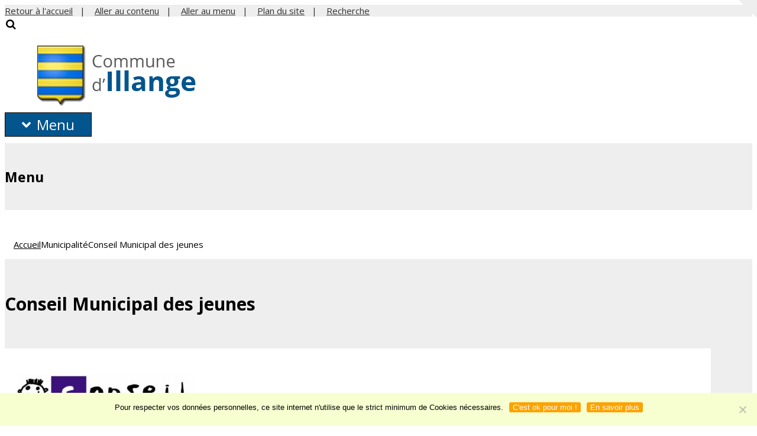

--- FILE ---
content_type: text/html; charset=UTF-8
request_url: https://mairie-illange.fr/municipalite/conseil-municipal-des-jeunes/
body_size: 10880
content:
<!DOCTYPE html>

<html lang="fr-FR">

<head>

    <title>Conseil Municipal des jeunes | Mairie d&#039;Illange &#8211; Moselle</title>

    <meta name="description" content="Bienvenue sur le site officiel de la Mairie" />

    <meta charset="UTF-8">

    <meta name="viewport" content="width=device-width, initial-scale=1">

    <link rel="profile" href="http://gmpg.org/xfn/11">



    <!-- Meta sociaux -->

    
    <meta property="og:url" content="https://illange.fr/municipalite/conseil-municipal-des-jeunes/"/>

    
        <meta property="og:site_name" content="Mairie d&#039;Illange &#8211; Moselle" />

        <meta property="og:description" content="Bienvenue sur le site officiel de la Mairie" />

        <meta property="og:type" content="website" />

        <meta property="og:image" content="" />



        <meta name="twitter:card" content="summary_large_image">

        <meta name="twitter:title" content="Conseil Municipal des jeunes">

        <meta name="twitter:description" content="Le Conseil Municipal des jeunes est une assemblée qui a pour objectifs de: . développer l&rsquo;apprentissage de le citoyenneté et les responsabilités civiques, . découvrir et comprendre le fonctionnement de la commune, . proposer et réaliser des projets, . être force de propositions, et représenter la jeunesse illangeoise. Un Maire est élu au sein du [&hellip;]">

        <meta name="twitter:url" content="https://illange.fr/municipalite/conseil-municipal-des-jeunes/">

        <meta name="twitter:image:src" content="">

    


    <meta name='robots' content='max-image-preview:large' />
<link rel='dns-prefetch' href='//illange.fr' />
<style id='wp-img-auto-sizes-contain-inline-css' type='text/css'>
img:is([sizes=auto i],[sizes^="auto," i]){contain-intrinsic-size:3000px 1500px}
/*# sourceURL=wp-img-auto-sizes-contain-inline-css */
</style>
<style id='wp-block-library-inline-css' type='text/css'>
:root{--wp-block-synced-color:#7a00df;--wp-block-synced-color--rgb:122,0,223;--wp-bound-block-color:var(--wp-block-synced-color);--wp-editor-canvas-background:#ddd;--wp-admin-theme-color:#007cba;--wp-admin-theme-color--rgb:0,124,186;--wp-admin-theme-color-darker-10:#006ba1;--wp-admin-theme-color-darker-10--rgb:0,107,160.5;--wp-admin-theme-color-darker-20:#005a87;--wp-admin-theme-color-darker-20--rgb:0,90,135;--wp-admin-border-width-focus:2px}@media (min-resolution:192dpi){:root{--wp-admin-border-width-focus:1.5px}}.wp-element-button{cursor:pointer}:root .has-very-light-gray-background-color{background-color:#eee}:root .has-very-dark-gray-background-color{background-color:#313131}:root .has-very-light-gray-color{color:#eee}:root .has-very-dark-gray-color{color:#313131}:root .has-vivid-green-cyan-to-vivid-cyan-blue-gradient-background{background:linear-gradient(135deg,#00d084,#0693e3)}:root .has-purple-crush-gradient-background{background:linear-gradient(135deg,#34e2e4,#4721fb 50%,#ab1dfe)}:root .has-hazy-dawn-gradient-background{background:linear-gradient(135deg,#faaca8,#dad0ec)}:root .has-subdued-olive-gradient-background{background:linear-gradient(135deg,#fafae1,#67a671)}:root .has-atomic-cream-gradient-background{background:linear-gradient(135deg,#fdd79a,#004a59)}:root .has-nightshade-gradient-background{background:linear-gradient(135deg,#330968,#31cdcf)}:root .has-midnight-gradient-background{background:linear-gradient(135deg,#020381,#2874fc)}:root{--wp--preset--font-size--normal:16px;--wp--preset--font-size--huge:42px}.has-regular-font-size{font-size:1em}.has-larger-font-size{font-size:2.625em}.has-normal-font-size{font-size:var(--wp--preset--font-size--normal)}.has-huge-font-size{font-size:var(--wp--preset--font-size--huge)}.has-text-align-center{text-align:center}.has-text-align-left{text-align:left}.has-text-align-right{text-align:right}.has-fit-text{white-space:nowrap!important}#end-resizable-editor-section{display:none}.aligncenter{clear:both}.items-justified-left{justify-content:flex-start}.items-justified-center{justify-content:center}.items-justified-right{justify-content:flex-end}.items-justified-space-between{justify-content:space-between}.screen-reader-text{border:0;clip-path:inset(50%);height:1px;margin:-1px;overflow:hidden;padding:0;position:absolute;width:1px;word-wrap:normal!important}.screen-reader-text:focus{background-color:#ddd;clip-path:none;color:#444;display:block;font-size:1em;height:auto;left:5px;line-height:normal;padding:15px 23px 14px;text-decoration:none;top:5px;width:auto;z-index:100000}html :where(.has-border-color){border-style:solid}html :where([style*=border-top-color]){border-top-style:solid}html :where([style*=border-right-color]){border-right-style:solid}html :where([style*=border-bottom-color]){border-bottom-style:solid}html :where([style*=border-left-color]){border-left-style:solid}html :where([style*=border-width]){border-style:solid}html :where([style*=border-top-width]){border-top-style:solid}html :where([style*=border-right-width]){border-right-style:solid}html :where([style*=border-bottom-width]){border-bottom-style:solid}html :where([style*=border-left-width]){border-left-style:solid}html :where(img[class*=wp-image-]){height:auto;max-width:100%}:where(figure){margin:0 0 1em}html :where(.is-position-sticky){--wp-admin--admin-bar--position-offset:var(--wp-admin--admin-bar--height,0px)}@media screen and (max-width:600px){html :where(.is-position-sticky){--wp-admin--admin-bar--position-offset:0px}}

/*# sourceURL=wp-block-library-inline-css */
</style><style id='global-styles-inline-css' type='text/css'>
:root{--wp--preset--aspect-ratio--square: 1;--wp--preset--aspect-ratio--4-3: 4/3;--wp--preset--aspect-ratio--3-4: 3/4;--wp--preset--aspect-ratio--3-2: 3/2;--wp--preset--aspect-ratio--2-3: 2/3;--wp--preset--aspect-ratio--16-9: 16/9;--wp--preset--aspect-ratio--9-16: 9/16;--wp--preset--color--black: #000000;--wp--preset--color--cyan-bluish-gray: #abb8c3;--wp--preset--color--white: #ffffff;--wp--preset--color--pale-pink: #f78da7;--wp--preset--color--vivid-red: #cf2e2e;--wp--preset--color--luminous-vivid-orange: #ff6900;--wp--preset--color--luminous-vivid-amber: #fcb900;--wp--preset--color--light-green-cyan: #7bdcb5;--wp--preset--color--vivid-green-cyan: #00d084;--wp--preset--color--pale-cyan-blue: #8ed1fc;--wp--preset--color--vivid-cyan-blue: #0693e3;--wp--preset--color--vivid-purple: #9b51e0;--wp--preset--gradient--vivid-cyan-blue-to-vivid-purple: linear-gradient(135deg,rgb(6,147,227) 0%,rgb(155,81,224) 100%);--wp--preset--gradient--light-green-cyan-to-vivid-green-cyan: linear-gradient(135deg,rgb(122,220,180) 0%,rgb(0,208,130) 100%);--wp--preset--gradient--luminous-vivid-amber-to-luminous-vivid-orange: linear-gradient(135deg,rgb(252,185,0) 0%,rgb(255,105,0) 100%);--wp--preset--gradient--luminous-vivid-orange-to-vivid-red: linear-gradient(135deg,rgb(255,105,0) 0%,rgb(207,46,46) 100%);--wp--preset--gradient--very-light-gray-to-cyan-bluish-gray: linear-gradient(135deg,rgb(238,238,238) 0%,rgb(169,184,195) 100%);--wp--preset--gradient--cool-to-warm-spectrum: linear-gradient(135deg,rgb(74,234,220) 0%,rgb(151,120,209) 20%,rgb(207,42,186) 40%,rgb(238,44,130) 60%,rgb(251,105,98) 80%,rgb(254,248,76) 100%);--wp--preset--gradient--blush-light-purple: linear-gradient(135deg,rgb(255,206,236) 0%,rgb(152,150,240) 100%);--wp--preset--gradient--blush-bordeaux: linear-gradient(135deg,rgb(254,205,165) 0%,rgb(254,45,45) 50%,rgb(107,0,62) 100%);--wp--preset--gradient--luminous-dusk: linear-gradient(135deg,rgb(255,203,112) 0%,rgb(199,81,192) 50%,rgb(65,88,208) 100%);--wp--preset--gradient--pale-ocean: linear-gradient(135deg,rgb(255,245,203) 0%,rgb(182,227,212) 50%,rgb(51,167,181) 100%);--wp--preset--gradient--electric-grass: linear-gradient(135deg,rgb(202,248,128) 0%,rgb(113,206,126) 100%);--wp--preset--gradient--midnight: linear-gradient(135deg,rgb(2,3,129) 0%,rgb(40,116,252) 100%);--wp--preset--font-size--small: 13px;--wp--preset--font-size--medium: 20px;--wp--preset--font-size--large: 36px;--wp--preset--font-size--x-large: 42px;--wp--preset--spacing--20: 0.44rem;--wp--preset--spacing--30: 0.67rem;--wp--preset--spacing--40: 1rem;--wp--preset--spacing--50: 1.5rem;--wp--preset--spacing--60: 2.25rem;--wp--preset--spacing--70: 3.38rem;--wp--preset--spacing--80: 5.06rem;--wp--preset--shadow--natural: 6px 6px 9px rgba(0, 0, 0, 0.2);--wp--preset--shadow--deep: 12px 12px 50px rgba(0, 0, 0, 0.4);--wp--preset--shadow--sharp: 6px 6px 0px rgba(0, 0, 0, 0.2);--wp--preset--shadow--outlined: 6px 6px 0px -3px rgb(255, 255, 255), 6px 6px rgb(0, 0, 0);--wp--preset--shadow--crisp: 6px 6px 0px rgb(0, 0, 0);}:where(.is-layout-flex){gap: 0.5em;}:where(.is-layout-grid){gap: 0.5em;}body .is-layout-flex{display: flex;}.is-layout-flex{flex-wrap: wrap;align-items: center;}.is-layout-flex > :is(*, div){margin: 0;}body .is-layout-grid{display: grid;}.is-layout-grid > :is(*, div){margin: 0;}:where(.wp-block-columns.is-layout-flex){gap: 2em;}:where(.wp-block-columns.is-layout-grid){gap: 2em;}:where(.wp-block-post-template.is-layout-flex){gap: 1.25em;}:where(.wp-block-post-template.is-layout-grid){gap: 1.25em;}.has-black-color{color: var(--wp--preset--color--black) !important;}.has-cyan-bluish-gray-color{color: var(--wp--preset--color--cyan-bluish-gray) !important;}.has-white-color{color: var(--wp--preset--color--white) !important;}.has-pale-pink-color{color: var(--wp--preset--color--pale-pink) !important;}.has-vivid-red-color{color: var(--wp--preset--color--vivid-red) !important;}.has-luminous-vivid-orange-color{color: var(--wp--preset--color--luminous-vivid-orange) !important;}.has-luminous-vivid-amber-color{color: var(--wp--preset--color--luminous-vivid-amber) !important;}.has-light-green-cyan-color{color: var(--wp--preset--color--light-green-cyan) !important;}.has-vivid-green-cyan-color{color: var(--wp--preset--color--vivid-green-cyan) !important;}.has-pale-cyan-blue-color{color: var(--wp--preset--color--pale-cyan-blue) !important;}.has-vivid-cyan-blue-color{color: var(--wp--preset--color--vivid-cyan-blue) !important;}.has-vivid-purple-color{color: var(--wp--preset--color--vivid-purple) !important;}.has-black-background-color{background-color: var(--wp--preset--color--black) !important;}.has-cyan-bluish-gray-background-color{background-color: var(--wp--preset--color--cyan-bluish-gray) !important;}.has-white-background-color{background-color: var(--wp--preset--color--white) !important;}.has-pale-pink-background-color{background-color: var(--wp--preset--color--pale-pink) !important;}.has-vivid-red-background-color{background-color: var(--wp--preset--color--vivid-red) !important;}.has-luminous-vivid-orange-background-color{background-color: var(--wp--preset--color--luminous-vivid-orange) !important;}.has-luminous-vivid-amber-background-color{background-color: var(--wp--preset--color--luminous-vivid-amber) !important;}.has-light-green-cyan-background-color{background-color: var(--wp--preset--color--light-green-cyan) !important;}.has-vivid-green-cyan-background-color{background-color: var(--wp--preset--color--vivid-green-cyan) !important;}.has-pale-cyan-blue-background-color{background-color: var(--wp--preset--color--pale-cyan-blue) !important;}.has-vivid-cyan-blue-background-color{background-color: var(--wp--preset--color--vivid-cyan-blue) !important;}.has-vivid-purple-background-color{background-color: var(--wp--preset--color--vivid-purple) !important;}.has-black-border-color{border-color: var(--wp--preset--color--black) !important;}.has-cyan-bluish-gray-border-color{border-color: var(--wp--preset--color--cyan-bluish-gray) !important;}.has-white-border-color{border-color: var(--wp--preset--color--white) !important;}.has-pale-pink-border-color{border-color: var(--wp--preset--color--pale-pink) !important;}.has-vivid-red-border-color{border-color: var(--wp--preset--color--vivid-red) !important;}.has-luminous-vivid-orange-border-color{border-color: var(--wp--preset--color--luminous-vivid-orange) !important;}.has-luminous-vivid-amber-border-color{border-color: var(--wp--preset--color--luminous-vivid-amber) !important;}.has-light-green-cyan-border-color{border-color: var(--wp--preset--color--light-green-cyan) !important;}.has-vivid-green-cyan-border-color{border-color: var(--wp--preset--color--vivid-green-cyan) !important;}.has-pale-cyan-blue-border-color{border-color: var(--wp--preset--color--pale-cyan-blue) !important;}.has-vivid-cyan-blue-border-color{border-color: var(--wp--preset--color--vivid-cyan-blue) !important;}.has-vivid-purple-border-color{border-color: var(--wp--preset--color--vivid-purple) !important;}.has-vivid-cyan-blue-to-vivid-purple-gradient-background{background: var(--wp--preset--gradient--vivid-cyan-blue-to-vivid-purple) !important;}.has-light-green-cyan-to-vivid-green-cyan-gradient-background{background: var(--wp--preset--gradient--light-green-cyan-to-vivid-green-cyan) !important;}.has-luminous-vivid-amber-to-luminous-vivid-orange-gradient-background{background: var(--wp--preset--gradient--luminous-vivid-amber-to-luminous-vivid-orange) !important;}.has-luminous-vivid-orange-to-vivid-red-gradient-background{background: var(--wp--preset--gradient--luminous-vivid-orange-to-vivid-red) !important;}.has-very-light-gray-to-cyan-bluish-gray-gradient-background{background: var(--wp--preset--gradient--very-light-gray-to-cyan-bluish-gray) !important;}.has-cool-to-warm-spectrum-gradient-background{background: var(--wp--preset--gradient--cool-to-warm-spectrum) !important;}.has-blush-light-purple-gradient-background{background: var(--wp--preset--gradient--blush-light-purple) !important;}.has-blush-bordeaux-gradient-background{background: var(--wp--preset--gradient--blush-bordeaux) !important;}.has-luminous-dusk-gradient-background{background: var(--wp--preset--gradient--luminous-dusk) !important;}.has-pale-ocean-gradient-background{background: var(--wp--preset--gradient--pale-ocean) !important;}.has-electric-grass-gradient-background{background: var(--wp--preset--gradient--electric-grass) !important;}.has-midnight-gradient-background{background: var(--wp--preset--gradient--midnight) !important;}.has-small-font-size{font-size: var(--wp--preset--font-size--small) !important;}.has-medium-font-size{font-size: var(--wp--preset--font-size--medium) !important;}.has-large-font-size{font-size: var(--wp--preset--font-size--large) !important;}.has-x-large-font-size{font-size: var(--wp--preset--font-size--x-large) !important;}
/*# sourceURL=global-styles-inline-css */
</style>

<style id='classic-theme-styles-inline-css' type='text/css'>
/*! This file is auto-generated */
.wp-block-button__link{color:#fff;background-color:#32373c;border-radius:9999px;box-shadow:none;text-decoration:none;padding:calc(.667em + 2px) calc(1.333em + 2px);font-size:1.125em}.wp-block-file__button{background:#32373c;color:#fff;text-decoration:none}
/*# sourceURL=/wp-includes/css/classic-themes.min.css */
</style>
<link rel='stylesheet' id='cookie-notice-front-css' href='https://illange.fr/site/wp-content/plugins/cookie-notice/css/front.min.css?ver=2.5.11' type='text/css' media='all' />
<script type="text/javascript" src="https://illange.fr/site/wp-includes/js/jquery/jquery.min.js?ver=3.7.1" id="jquery-core-js"></script>
<script type="text/javascript" src="https://illange.fr/site/wp-includes/js/jquery/jquery-migrate.min.js?ver=3.4.1" id="jquery-migrate-js"></script>
<script type="text/javascript" id="cookie-notice-front-js-before">
/* <![CDATA[ */
var cnArgs = {"ajaxUrl":"https:\/\/illange.fr\/site\/wp-admin\/admin-ajax.php","nonce":"85337842c8","hideEffect":"fade","position":"bottom","onScroll":false,"onScrollOffset":100,"onClick":false,"cookieName":"cookie_notice_accepted","cookieTime":2592000,"cookieTimeRejected":2592000,"globalCookie":false,"redirection":false,"cache":false,"revokeCookies":false,"revokeCookiesOpt":"automatic"};

//# sourceURL=cookie-notice-front-js-before
/* ]]> */
</script>
<script type="text/javascript" src="https://illange.fr/site/wp-content/plugins/cookie-notice/js/front.min.js?ver=2.5.11" id="cookie-notice-front-js"></script>
<script type="text/javascript" id="script-js-extra">
/* <![CDATA[ */
var ajaxurl = "https://illange.fr/site/wp-admin/admin-ajax.php";
//# sourceURL=script-js-extra
/* ]]> */
</script>
<script type="text/javascript" src="https://illange.fr/site/wp-content/plugins/solutionAtelier111/modules/gestionTcp/js/calendrier.js?ver=1" id="script-js"></script>
<link rel="https://api.w.org/" href="https://illange.fr/wp-json/" /><link rel="alternate" title="JSON" type="application/json" href="https://illange.fr/wp-json/wp/v2/pages/80" /><link rel="canonical" href="https://illange.fr/municipalite/conseil-municipal-des-jeunes/" />
<!-- Analytics by WP Statistics - https://wp-statistics.com -->
<link rel="icon" href="https://illange.fr/site/wp-content/uploads/2022/02/favicon_mairie.jpg" sizes="32x32" />
<link rel="icon" href="https://illange.fr/site/wp-content/uploads/2022/02/favicon_mairie.jpg" sizes="192x192" />
<link rel="apple-touch-icon" href="https://illange.fr/site/wp-content/uploads/2022/02/favicon_mairie.jpg" />
<meta name="msapplication-TileImage" content="https://illange.fr/site/wp-content/uploads/2022/02/favicon_mairie.jpg" />



    <!-- Latest compiled and minified CSS -->

    <link rel="stylesheet" href="https://illange.fr/site/wp-content/themes/communet-customizer/css/bootstrap.min.css" crossorigin="anonymous">

    <!-- Latest compiled and minified JavaScript -->

    <script src="https://illange.fr/site/wp-content/themes/communet-customizer/js/bootstrap.min.js" crossorigin="anonymous" async defer></script>



    <!-- Include CSS file for lightbox -->

    <link rel="stylesheet" href="https://illange.fr/site/wp-content/themes/communet-customizer/css/jquery.lightbox.min.css" crossorigin="anonymous">





    
        <!-- Google Font -->

        <link href="https://fonts.googleapis.com/css?family=Open+Sans:400,400i,700,700i|'Open Sans', sans-serif" rel="stylesheet">

        
    <link rel="manifest" href="https://illange.fr/site/wp-content/themes/communet-customizer/img/site.webmanifest">

    <link rel="mask-icon" href="https://illange.fr/site/wp-content/themes/communet-customizer/img/safari-pinned-tab.svg" color="#5bbad5">

    <meta name="msapplication-TileColor" content="#da532c">

    <meta name="theme-color" content="#ffffff">



    <link rel="stylesheet" href="https://illange.fr/site/wp-content/themes/communet-customizer/css/style.css">

            <link rel="stylesheet" href="https://illange.fr/site/wp-content/uploads/css/styleA111.css">
    

    <script src="https://illange.fr/site/wp-content/themes/communet-customizer/js/scripts.js" defer></script>

    






    <!-- Fontawesome for icons -->

    <script defer src="https://use.fontawesome.com/a9bb7b9e12.js"></script>

    <script defer src="https://use.fontawesome.com/releases/v5.14.0/js/all.js"></script>



</head>

<body>

<noscript>

    Il semblerait que Javascript ne soit pas activé sur notre navigateur. Nous vous invitons à l'activer pour profiter de toutes les fonctionnalités du site.

    <br />

    Dans le cas contraire, vous pouvez vous rendre sur la page Plan du site, en <a href="/plan-du-site">cliquant ici</a>, pour pouvoir continuer votre navigation.

</noscript>

<header>

    
        <div class="header--bandeau-haut fond-gris--clair d-none d-md-block">

            <div class="container"><!-- Début du container-->

                <div class="row"><!-- Partie haute du header -->

                    <div class="col-lg-12 col-md-12 center-xs">
                    <div class="police-gris-noir pt-2 pb-2">

                        <a href="https://illange.fr" class="police-gris-noir">Retour&nbsp;à&nbsp;l'accueil</a><span role="presentation" class="separateur">|</span>

                        <a href="#content" class="police-gris-noir">Aller&nbsp;au&nbsp;contenu</a><span role="presentation" class="separateur">|</span>

                        <a id="evitementMenu" href="#menu" class="police-gris-noir">Aller&nbsp;au&nbsp;menu</a><span role="presentation" class="separateur">|</span>

                        <a href="https://illange.fr/plan-du-site/" class="police-gris-noir">Plan&nbsp;du&nbsp;site</a><span role="presentation" class="separateur">|</span>

                        <a id="evitementRecherche" href="#rechercher" class="police-gris-noir">Recherche</a>



                    </div>

                </div>

                
            </div>

        </div>

        </div>

        
    <div class="container"><!-- début du container -->

        <div class="row bandeau-moyen"><!-- Partie médianne du header, logo & menu -->

            <div class="col-lg-8 col-md-6 col-sm-12 header--bandeau-median--logo bandeau-moyen">

                <a href="https://illange.fr">

                    <img src="http://mairie-illange.fr/site/wp-content/uploads/2022/02/logo_header.png" alt="Mairie d&#039;Illange &#8211; Moselle" class="header--bandeau-median--logo-redim">

                </a>

            </div>

            
                <div class="col-md-4 d-none d-md-block header--menu-liste">

                    <a id="menu" class="header--menu-liste--select police-noir" role="button">

                        <i class="fa fa-angle-down fleche-menu" aria-hidden="true"></i>Menu

                    </a>

                </div>

                
        </div>

        
            <ul class="niv1-ul fond-gris--clair btn-menu-port d-block d-md-none">

                <li id="menuBis" class="niv1-li center-xs ">

                    <h4 class="agrandissement-police police-noir">Menu</h4>

                </li>

            </ul>

            <nav id="collapseMenu" class="navigation" style="display: none;">

                <div class="nav-haut">

                    <ul class="niv1-ul fond-gris--clair"><li class="niv1-li fond-bleu--clair center-xs"><h3>Découvrir Illange</h3><ul class="niv2-ul fond-gris--clair"><li class="niv2-li"><a class="niv2-a" href="https://illange.fr/decouvrir-illange/presentation/">Présentation</a></li><li class="niv2-li"><a class="niv2-a" href="https://illange.fr/decouvrir-illange/plan-de-la-ville/">Plan de la ville</a></li><li class="niv2-li"><a class="niv2-a" href="https://illange.fr/decouvrir-illange/illange-en-photos/">Illange en photos</a></li><li class="niv2-li"><a class="niv2-a" href="https://illange.fr/decouvrir-illange/histoire/">Histoire</a></li><li class="niv2-li"><a class="niv2-a" href="https://illange.fr/decouvrir-illange/galeries-photos/">Galeries photos</a></li></ul></li><li class="niv1-li fond-bleu--clair center-xs"><h3>Municipalité</h3><ul class="niv2-ul fond-gris--clair"><li class="niv2-li"><a class="niv2-a" href="https://illange.fr/municipalite/etat-civil/">Etat Civil</a></li><li class="niv2-li"><a class="niv2-a" href="https://illange.fr/municipalite/conseil-municipal/">Conseil municipal</a></li><li class="niv2-li"><a class="niv2-a" href="https://illange.fr/municipalite/commissions-municipales/">Commissions municipales</a></li><li class="niv2-li"><a class="niv2-a" href="https://illange.fr/municipalite/comptes-rendus-des-cm/">Procès Verbaux des CM</a></li><li class="niv2-li"><a class="niv2-a" href="https://illange.fr/municipalite/publications/">Publications</a></li><li class="niv2-li"><a class="niv2-a" href="https://illange.fr/municipalite/services-municipaux/">Services municipaux</a></li><li class="niv2-li"><a class="niv2-a" href="https://illange.fr/municipalite/conseil-municipal-des-jeunes/">Conseil Municipal des jeunes</a></li><li class="niv2-li"><a class="niv2-a" href="https://illange.fr/municipalite/finances/">Finances</a></li><li class="niv2-li"><a class="niv2-a" href="https://illange.fr/municipalite/bulletin-municipal/">Bulletin municipal</a></li><li class="niv2-li"><a class="niv2-a" href="https://illange.fr/municipalite/documents-telechargeables/">Documents téléchargeables</a></li><li class="niv2-li"><a class="niv2-a" href="https://illange.fr/municipalite/contacter-la-mairie/">Contacter la mairie</a></li></ul></li><li class="niv1-li fond-bleu--clair center-xs"><h3>Cadre de vie</h3><ul class="niv2-ul fond-gris--clair"><li class="niv2-li"><a class="niv2-a" href="https://illange.fr/cadre-de-vie/defibrillateurs/">Défibrillateurs</a></li><li class="niv2-li"><a class="niv2-a" href="https://illange.fr/cadre-de-vie/permanence-conseiller-numerique/">Permanence Conseiller Numérique</a></li><li class="niv2-li"><a class="niv2-a" href="https://illange.fr/cadre-de-vie/surete-nucleaire/">Sûreté nucléaire</a></li><li class="niv2-li"><a class="niv2-a" href="https://illange.fr/cadre-de-vie/dicrim/">DICRIM : Document d’Information Communale sur les Risques Majeurs</a></li><li class="niv2-li"><a class="niv2-a" href="https://illange.fr/cadre-de-vie/participation-citoyenne/">Participation citoyenne</a></li><li class="niv2-li"><a class="niv2-a" href="https://illange.fr/cadre-de-vie/video-protection/">Vidéo protection</a></li><li class="niv2-li"><a class="niv2-a" href="https://illange.fr/cadre-de-vie/urbanisme/">Urbanisme</a></li><li class="niv2-li"><a class="niv2-a" href="https://illange.fr/cadre-de-vie/battues-de-chasse/">Battues de chasse</a></li><li class="niv2-li"><a class="niv2-a" href="https://illange.fr/cadre-de-vie/proprete-et-dechets/">Propreté et Déchets</a></li><li class="niv2-li"><a class="niv2-a" href="https://illange.fr/cadre-de-vie/demarchage-a-domicile/">Démarchage à domicile dans la commune</a></li><li class="niv2-li"><a class="niv2-a" href="https://illange.fr/cadre-de-vie/regles-de-bon-voisinage/">Règles de bon voisinage</a></li><li class="niv2-li"><a class="niv2-a" href="https://illange.fr/cadre-de-vie/que-faire-de-mes-dechets-objets-en-fin-de-vie/">Que faire de mes déchets/objets en fin de vie ?</a></li><li class="niv2-li"><a class="niv2-a" href="https://illange.fr/cadre-de-vie/ou-trouver-un-reparateur-une-recyclerie-une-dechetterie/">Où trouver un réparateur, une recyclerie, une déchetterie ?</a></li></ul></li><li class="niv1-li fond-bleu--clair center-xs"><h3>Vie quotidienne</h3><ul class="niv2-ul fond-gris--clair"><li class="niv2-li"><a class="niv2-a" href="https://illange.fr/vie-quotidienne/ecoles/">Ecoles</a></li><li class="niv2-li"><a class="niv2-a" href="https://illange.fr/vie-quotidienne/accueil-periscolaire/">Accueil Périscolaire</a></li><li class="niv2-li"><a class="niv2-a" href="https://illange.fr/vie-quotidienne/animations-jeunesse/">Animations Municipales Jeunesse</a></li><li class="niv2-li"><a class="niv2-a" href="https://illange.fr/vie-quotidienne/complexe-sportif-et-culturel/">Complexe sportif et culturel</a></li><li class="niv2-li"><a class="niv2-a" href="https://illange.fr/vie-quotidienne/animations-et-infos-seniors/">Animations et Infos Seniors</a></li><li class="niv2-li"><a class="niv2-a" href="https://illange.fr/vie-quotidienne/centre-communal-daction-social-c-c-a-s/">Centre Communal d&rsquo;Action Social (C.C.A.S.)</a></li><li class="niv2-li"><a class="niv2-a" href="https://illange.fr/vie-quotidienne/location-de-salles/">Location de salles</a></li><li class="niv2-li"><a class="niv2-a" href="https://illange.fr/vie-quotidienne/service-public-fr/">Démarches administratives</a></li><li class="niv2-li"><a class="niv2-a" href="https://illange.fr/vie-quotidienne/numeros-utiles/">Liens utiles</a></li></ul></li><li class="clearfix"></li><li class="niv1-li fond-bleu--clair center-xs"><h3>Economie</h3><ul class="niv2-ul fond-gris--clair"><li class="niv2-li"><a class="niv2-a" href="https://illange.fr/economie/commerces/">Commerces</a></li><li class="niv2-li"><a class="niv2-a" href="https://illange.fr/economie/entreprises/">Entreprises</a></li><li class="niv2-li"><a class="niv2-a" href="https://illange.fr/economie/marches-publics/">Marchés publics</a></li></ul></li><li class="niv1-li fond-bleu--clair center-xs"><h3>Culture</h3><ul class="niv2-ul fond-gris--clair"><li class="niv2-li"><a class="niv2-a" href="https://illange.fr/culture/associations/">Associations</a></li><li class="niv2-li"><a class="niv2-a" href="https://illange.fr/culture/bibliotheque/">Bibliothèque</a></li><li class="niv2-li"><a class="niv2-a" href="https://illange.fr/culture/la-chapelle-expositions/">Espace d&rsquo;exposition : chapelle St Roch</a></li></ul></li></ul>
                </div>

            </nav>

            
        <!--                    <div class="row d-none d-md-block bandeau-moyen"> partie img du menu

                                    <div class="col float-left">

            
                                    </div>

                                    <div class="degrade-image-header"></div>

                                </div>-->

        
    </div>

    <div class="clearfix"></div>

    <!--fin du container-->



</header>



    <div class="container bandeau-moyen">
        <nav aria-label="breadcrumb"><ol class="breadcrumb"><li class="breadcrumb-item"><a title="Accueil" rel="nofollow" href="https://illange.fr">Accueil</a></li><li class="breadcrumb-item">Municipalité</li><li class="breadcrumb-item">Conseil Municipal des jeunes</li></ol></nav>
    </div>
    <div class="fond-gris--clair bandeau-large-bas">
        <div class="container" id="content">
            <div class="row">
                

                    <div class="col-md-8 col-sm-12 retrait-gauche bandeau-large">
                        <h1>Conseil Municipal des jeunes</h1>
                        <div class="bandeau-large">
                            <div class="col-sm-12 col-lg-12 texte-page fond-blanc">
                                <span class="single--triangle-blanc"></span>
                                <div class="clearfix"></div>
                                <p><img loading="lazy" decoding="async" width="300" height="170" class="aligncenter size-medium wp-image-6504" src="https://illange.communet01.ovh/site/wp-content/uploads/2022/03/Logo-CMJ-300x170.jpg" alt="" srcset="https://illange.fr/site/wp-content/uploads/2022/03/Logo-CMJ-300x170.jpg 300w, https://illange.fr/site/wp-content/uploads/2022/03/Logo-CMJ-315x178.jpg 315w, https://illange.fr/site/wp-content/uploads/2022/03/Logo-CMJ-635x359.jpg 635w, https://illange.fr/site/wp-content/uploads/2022/03/Logo-CMJ-768x434.jpg 768w, https://illange.fr/site/wp-content/uploads/2022/03/Logo-CMJ-419x237.jpg 419w, https://illange.fr/site/wp-content/uploads/2022/03/Logo-CMJ.jpg 845w" sizes="auto, (max-width: 300px) 100vw, 300px" /></p>
<p class="font_8">Le Conseil Municipal des jeunes est une assemblée qui a pour objectifs de:</p>
<p>. développer l&rsquo;apprentissage de le citoyenneté et les responsabilités civiques,</p>
<p>. découvrir et comprendre le fonctionnement de la commune,</p>
<p>. proposer et réaliser des projets,</p>
<p>. être force de propositions, et représenter la jeunesse illangeoise.</p>
<p class="font_8">Un Maire est élu au sein du Conseil pour toute la durée du mandat.</p>
<p class="font_7"><span class="wixGuard">​Les jeunes sont</span> accompagnés dans la réalisation des projets par Céline CAVALLARO -MEYER, agent d&rsquo;animation, et sont soutenus par deux élus: Martine GERGAUD, adjointe au scolaire, et Valérie HASELMEIER, conseillère déléguée au CMJ.</p>
<hr />
<p><strong>Election du Conseil Municipal des Jeunes 2025/2027 samedi 4 octobre 2025 en Mairie</strong></p>
<p>Au cours de cette réunion ont été élus Lola DANIEL au poste de Maire et Myckaeil KHOUZAMI premier adjoint.</p>
<p>Ils seront assistés de Léna ATZENI, Lyne KHOUZAMI, Naomie ROUX, Nolan ROUX, William SCHOTT, Timothy SCHWEITZER et Elliot WALLERICH.</p>
<p>L&rsquo;ensemble de l&rsquo;équipe municipale tient à les féliciter et à les encourager vivement dans cet engagement!</p>
<p>____________________________________________________________________________________________________________________________________</p>
<p><strong>Election du Conseil Municipal des Jeunes 2023/2025 le mercredi 11 octobre 2023 en Mairie.</strong></p>
<p style="text-align: left;">Maëlle LAUMESFELD  a été élue Maire, Alice LAUDE première adjointe .</p>
<p style="text-align: left;">Quinze conseillers municipaux juniors se sont également engagés:</p>
<div>DERATTE Elina</div>
<div>FUMIA Eva</div>
<div>JUNG Lisa</div>
<div>KUTHE Ytan</div>
<div>LAUDE Louise</div>
<div>LAUMESFELD Ambre</div>
<div>PELLETIER Lilou</div>
<div>PEREIRA Ezechiel</div>
<div>RIGHELE Juliette</div>
<div>SCHOTT William</div>
<div>SEGUIN Giullia</div>
<div>SEGUIN Lina</div>
<div>SKOMSKI Milow</div>
<div>VILLAUME Théo</div>
<div>WALLERICH Elliot</div>
<div></div>
<div>L&rsquo;ensemble de l&rsquo;équipe municipale tient à les féliciter et à les encourager vivement dans cet engagement!</div>
<div></div>
<div>______________________________________________________________________________________________________________________</div>
<p><strong>Election du Conseil Municipal des Jeunes 2021/2023 le mercredi 20 octobre 2021 en Mairie.</strong></p>
<p style="text-align: left;">Nina RIGHELE a été élue Maire, à la majorité des suffrages. Elle sera secondée durant son mandat par seize conseillers municipaux juniors :</p>
<p style="text-align: left;">Lyana FEIPEL, Romain FROMOND, Mathis GABRIEL, Sevan GABRIEL, Raphaël GRUNNAGEL, Lisa JUNG, Ytan KUTHE, Maëlle LAUMESFELD, Alice LAUDE, Lilou PELTIER, Timéo PELTIER, Ezechiel PEREIRA, Juliette RIGHELE, William SCHOTT, Milow SKOMSKI, Arthur WALLERICH.</p>
<p style="text-align: left;">Nous les FÉLICITONS et les encourageons vivement dans cet engagement !</p>
<p style="text-align: left;"><img loading="lazy" decoding="async" class="alignnone wp-image-5925" src="https://www.mairie-illange.fr/wp-content/uploads/élection-nouveau-CMJ-2021.jpg" alt="élection nouveau CMJ 2021" width="317" height="238" /></p>
<hr />
<p><strong>CMJ 2019-2021 :</strong></p>
<p style="text-align: left;">Le 26 mars 2019, rendez vous avait été donné en mairie, aux jeunes de 9 à 14 ans.</p>
<p style="text-align: left;">Douze jeunes qui se sont engagés dans cet apprentissage de la vie citoyenne :</p>
<p style="text-align: left;">BESSEYRE Zoé, DORY EDIAR Cléo et Noah, FEIPEL Tycia et Lyana, FROMOND Zoé, HASELMEIER Ludovic, NEYERS Flora, VINCI Alexia, RIGHELE Nina, PELTIER Timéo, COURTY Manon.</p>
<p style="text-align: left;">Première séance plénière pour le nouveau CMJ le mercredi 27 mars 2019.</p>
<p style="text-align: left;">A l’ordre du jour, l’élection du maire et du premier adjoint et exposé des premières idées d’actions. Après que chacun ait pu exposer ses arguments, et à l’issue d’un scrutin serré,</p>
<p style="text-align: left;">C’est Ludovic HASELMEIER qui a été élu maire et Flora NEYERS sera la première adjointe. ( mandat 2019 -2021)</p>
<p><img loading="lazy" decoding="async" width="315" height="266" class="alignnone size-medium wp-image-6557" src="https://mairie-illange.fr/site/wp-content/uploads/2022/03/cmj2019-315x266.jpg" alt="" srcset="https://illange.fr/site/wp-content/uploads/2022/03/cmj2019-315x266.jpg 315w, https://illange.fr/site/wp-content/uploads/2022/03/cmj2019-635x537.jpg 635w, https://illange.fr/site/wp-content/uploads/2022/03/cmj2019-768x649.jpg 768w, https://illange.fr/site/wp-content/uploads/2022/03/cmj2019-419x354.jpg 419w, https://illange.fr/site/wp-content/uploads/2022/03/cmj2019.jpg 1242w" sizes="auto, (max-width: 315px) 100vw, 315px" /></p>

                                <div class="clearfix"></div>
                                
                            </div>
                            
                        </div>
                        
                    </div>
                    <div class="col-md-4 col-sm-12 bandeau-large-bas">
                        
  <div class="row bandeau-large"><!-- Partie basse du header -->
    
      <div class="col-12 mt-4">
        <h3 class="reduction-police display-3">Accès direct</h3>
        <div class="col-12 header--direct vertical-align-parent">
          <span class="single--triangle-blanc"></span>
          <div class="col-4 none-padding">
            <a href="https://illange.fr/conseil-municipal" class="">
              <img src="https://illange.fr/site/wp-content/themes/communet-customizer/img/conseil-municipal.png" class="barre-acces-rapide--img">
            </a>
          </div>
          <div class="col-8 none-padding vertical-align-child">
            <a href="https://illange.fr/conseil-municipal" class="lien-acces">
              <h4 class="">Le conseil municipal</h4>
            </a>
          </div>
        </div>
      </div>
      
        <div class="col-12 mt-4">
          <h3 class="reduction-police"><br/></h3>
          <div class="col-12 header--direct vertical-align-parent">
            <span class="single--triangle-blanc"></span>
            <div class="col-4 none-padding">
              <a href="https://illange.fr/service-public-fr">
                <img src="https://illange.fr/site/wp-content/themes/communet-customizer/img/demarches-administratives.png"
                class="barre-acces-rapide--img">
              </a>
            </div>
            <div class="col-8 none-padding vertical-align-child">
              <a href="https://illange.fr/service-public-fr" class="lien-acces">
                <h4>Démarches administratives</h4>
              </a>
            </div>
          </div>
        </div>
        
      <div class="col-12 mt-4">
        <h3 class="reduction-police"><br/></h3>
        <div class="col-12 header--direct vertical-align-parent">
          <span class="single--triangle-blanc"></span>
          <div class="col-4 none-padding">
            <a href="https://illange.fr/toutes-les-actualites/">
              <img src="https://illange.fr/site/wp-content/themes/communet-customizer/img/actualites.png" class="barre-acces-rapide--img">
            </a>
          </div>
          <div class="col-8 none-padding vertical-align-child">
            <a href="https://illange.fr/toutes-les-actualites/" class="lien-acces">
              <h4 class="header--p-direct">Toutes les actualités</h4>
            </a>
          </div>
        </div>
      </div>
      
      <div class="col-12 mt-4">
        <h3 class="reduction-police"><br/></h3>
        <div class="col-12 header--direct vertical-align-parent">
          <span class="single--triangle-blanc"></span>
          <div class="col-4 none-padding">
            <a href="https://illange.fr/tout-agenda/">
              <img src="https://illange.fr/site/wp-content/themes/communet-customizer/img/agendas.png" class="barre-acces-rapide--img">
            </a>
          </div>
          <div class="col-8 none-padding vertical-align-child">
            <a href="https://illange.fr/tout-agenda/" class="lien-acces">
              <h4 class="header--p-direct">L'agenda complet</h4>
            </a>
          </div>
        </div>
      </div>
      

    
    <div class="col-12 mt-4">
      <h3 class="reduction-police display-3">Rechercher</h3>
      <div class="col-12 header--rapides">
        <span class="single--triangle-blanc"></span>
        <div class="form-group form-search ">
          <form method="get" action="https://illange.fr">
            <input class="rechercher police-noir" id="rechercher" name="s" type="text">
            <button class="bouton-search police-noir" type="submit">OK</button>
          </form>
        </div>
      </div>
    </div>
  </div>


                    </div>
                
            </div>
        </div>
    </div>
    <div class="bandeau-large-bas"></div>
<footer>
    <div class=" bandeau-large">
    </div>
    <div class="header--bandeau-haut fond-gris--clair">
        <div class="container pb-3">
            <div class="">
                <div class="row bandeau-large">
                    <div class="col-lg-4 centre">
                        <p class="infoMairie">Adresse de la mairie</p>
                        <p>
                            <p>Mairie d’Illange<br />
2 rue de la Moselle<br />
57970 Illange<br />
Tél. 03.82.56.24.57</p>

                        </p>
                        <p class="infoMairie pt-2 mb-0">Nos partenaires</p><a class="link--communet" href="http://www.agglo-thionville.fr/">Communautés d’Agglomération Thionville-Portes de France</a><br /><a class="link--communet" href="https://app.panneaupocket.com/ville/375038431-illange-57970">Panneau Pocket</a><br />
                    </div>
                    <div class="col-lg-4 centre">
                        <a href="https://illange.fr">
                            <img alt="Mairie d&#039;Illange &#8211; Moselle" src="http://mairie-illange.fr/site/wp-content/uploads/2022/02/logo_footer.png" class="footer--img-logo">
                        </a>
                        
                    </div>
                    <div class="col-lg-4 centre">
                        <p class="infoMairie">Horaires</p>
                        <p>
                            <p>Lundi : 8h -12h & 14h - 19h<br />
Mardi: 8h -12h<br />
Mercredi : 8h -12h & 14h - 17h<br />
Jeudi : 8h -12h & 14h - 17h<br />
Vendredi : 8h -13h</p>
</p>
                                <a class="link--communet" href="https://illange.fr/contacter-la-mairie">Contacter la mairie</a>
                                
                        <p class="none-margin"><a class="link--communet" href="https://illange.fr/plan-du-site/">Plan du site</a></p>
                        
                        <p class="none-margin"><a class="link--communet" href="https://illange.fr/mentions-legales/">Mentions légales</a></p>
                        <p class="none-margin"><a class="link--communet" href="https://illange.fr/politique-de-confidentialite/">Confidentialité</a></p>
                        <p class="none-margin"><a class="link--communet" href="https://illange.fr/accessibilite/">Accessibilité (en cours)</a></p>
                    </div>
                </div>
            </div>
            <div class=" bandeau-moyen">
                <p class="centre">Encore un site <a class="link--communet" href="http://www.commu-net.fr/"> Commu'net !</a></p>
            </div>
        </div>
    </div>
</footer>
<script type="speculationrules">
{"prefetch":[{"source":"document","where":{"and":[{"href_matches":"/*"},{"not":{"href_matches":["/site/wp-*.php","/site/wp-admin/*","/site/wp-content/uploads/*","/site/wp-content/*","/site/wp-content/plugins/*","/site/wp-content/themes/communet-customizer/*","/*\\?(.+)"]}},{"not":{"selector_matches":"a[rel~=\"nofollow\"]"}},{"not":{"selector_matches":".no-prefetch, .no-prefetch a"}}]},"eagerness":"conservative"}]}
</script>
		<style>
			:root {
				-webkit-user-select: none;
				-webkit-touch-callout: none;
				-ms-user-select: none;
				-moz-user-select: none;
				user-select: none;
			}
		</style>
		<script type="text/javascript">
			/*<![CDATA[*/
			document.oncontextmenu = function(event) {
				if (event.target.tagName != 'INPUT' && event.target.tagName != 'TEXTAREA') {
					event.preventDefault();
				}
			};
			document.ondragstart = function() {
				if (event.target.tagName != 'INPUT' && event.target.tagName != 'TEXTAREA') {
					event.preventDefault();
				}
			};
			/*]]>*/
		</script>
		<script type="text/javascript" src="https://illange.fr/site/wp-includes/js/jquery/ui/core.min.js?ver=1.13.3" id="jquery-ui-core-js"></script>
<script type="text/javascript" id="wp-statistics-tracker-js-extra">
/* <![CDATA[ */
var WP_Statistics_Tracker_Object = {"requestUrl":"https://illange.fr/wp-json/wp-statistics/v2","ajaxUrl":"https://illange.fr/site/wp-admin/admin-ajax.php","hitParams":{"wp_statistics_hit":1,"source_type":"page","source_id":80,"search_query":"","signature":"0657772b7216de32d5ecc4ab89df4e87","endpoint":"hit"},"option":{"dntEnabled":"","bypassAdBlockers":"","consentIntegration":{"name":null,"status":[]},"isPreview":false,"userOnline":false,"trackAnonymously":false,"isWpConsentApiActive":false,"consentLevel":"functional"},"isLegacyEventLoaded":"","customEventAjaxUrl":"https://illange.fr/site/wp-admin/admin-ajax.php?action=wp_statistics_custom_event&nonce=77caa68cee","onlineParams":{"wp_statistics_hit":1,"source_type":"page","source_id":80,"search_query":"","signature":"0657772b7216de32d5ecc4ab89df4e87","action":"wp_statistics_online_check"},"jsCheckTime":"60000"};
//# sourceURL=wp-statistics-tracker-js-extra
/* ]]> */
</script>
<script type="text/javascript" src="https://illange.fr/site/wp-content/plugins/wp-statistics/assets/js/tracker.js?ver=14.16" id="wp-statistics-tracker-js"></script>

		<!-- Cookie Notice plugin v2.5.11 by Hu-manity.co https://hu-manity.co/ -->
		<div id="cookie-notice" role="dialog" class="cookie-notice-hidden cookie-revoke-hidden cn-position-bottom" aria-label="Cookie Notice" style="background-color: rgba(247,255,209,1);"><div class="cookie-notice-container" style="color: #000000"><span id="cn-notice-text" class="cn-text-container">Pour respecter vos données personnelles, ce site internet n'utilise que le strict minimum de Cookies nécessaires.</span><span id="cn-notice-buttons" class="cn-buttons-container"><button id="cn-accept-cookie" data-cookie-set="accept" class="cn-set-cookie cn-button cn-button-custom btn btn-defaut" aria-label="C&#039;est ok pour moi !">C&#039;est ok pour moi !</button><button data-link-url="https://illange.fr/accueil/politique-de-confidentialite/" data-link-target="_blank" id="cn-more-info" class="cn-more-info cn-button cn-button-custom btn btn-defaut" aria-label="En savoir plus">En savoir plus</button></span><button type="button" id="cn-close-notice" data-cookie-set="accept" class="cn-close-icon" aria-label="Non"></button></div>
			
		</div>
		<!-- / Cookie Notice plugin -->
<!-- Include JS file for lightbox -->
<script src="https://illange.fr/site/wp-content/themes/communet-customizer/js/jquery.lightbox.min.js" defer></script>
<!-- Piwik -->
<script src="https://illange.fr/site/wp-content/themes/communet-customizer/js/stats.js" async></script>
<!-- End Piwik Code -->

</body>
</html>


--- FILE ---
content_type: text/css
request_url: https://illange.fr/site/wp-content/themes/communet-customizer/css/style.css
body_size: 4714
content:
@charset "UTF-8";
/*
To change this license header, choose License Headers in Project Properties.
To change this template file, choose Tools | Templates
and open the template in the editor.
*/
/*
    Created on : 11 avr. 2017, 10:40:14
    Author     : Atelier-111
*/
body{
    font-size: 15px;
}
h2 {
    font-size: 30px;
    font-weight: bold;
}
h3 {
    font-size: 22px;
    font-weight: bold;
}
h4{
    font-size: 18px;
}
.justifie{
    text-align: justify;
}
.centre{
    text-align: center;
}
.left{
    float: left;
}
.right{
    float: right;
}
.reduction-police{
    font-size: 20px;
}
.agrandissement-police{
    font-size: 23px;
}
.separateur{
    display: inline-block;
    margin: 0px 12px;
}
.none-padding-right{
    padding-right: 0;
}
.retrait-gauche{
    padding-right: 70px;
}
@media(max-width:768px){
    .retrait-gauche{
        padding-right: 15px;
    }
}
.marge-faible{
    margin: 10px;
}
.padding-faible{
    padding: 10px;
}
.none-margin{
    margin: 0;
}
.none-padding{
    padding: 0;
}
.bouton--zone{
    margin-top: 20px;
    margin-bottom: 10px;
}
.bouton-prec-next{
    margin-top: 20px;
    margin-bottom: 10px;
    padding: 10px;
    border: 1px solid black;
}
.bouton{
    padding: 0 15px 0 0;
    border: 0;
    border-radius: 3px;
}
.bouton:hover{
    opacity: 0.8;
}
.bandeau-large-bas{
    padding-bottom: 35px;
}
.vertical-align-parent{
    display: flex;
}
.vertical-align-child{
    margin: auto;
}
.margin-right{
    margin-right: 20px;
}

/*** couleur des polices & fonds ***/
.police-noir{
    color: #000000;
}
.police-gris-noir{
    color: #333333;
}
.fond-blanc{
    background: #ffffff;
}
.fond-noir{
    background: #000000;
}
.fond-gris--clair{
    background: #eeeeee;
}
.fond-gris-noir{
    background: #333333;
}

.btn.btn-defaut {
    color: #fff;
    border-radius: 3px;
    border: 0px;
}

/***  Marge & bandeau ***/
/*.margeLR{
    margin: 0 50px;
}*/
.margeLR-moyenne{
    margin: 0 65px;
}
.margeLR-grande{
    margin: 0 100px;
}

.bandeau-simple{
    padding-top: 12px;
}
.bandeau-moyen{
    padding-top: 23px;
}
.bandeau-large{
    padding-top: 35px;
}
.bandeau-bas{
    padding-bottom: 5px;
}
.marge-gauche-forte{
    padding-right: 100px;
}
@media(max-width:1200px){
    .marge-gauche-forte {
        padding-right: 35px;
    }
}
@media(max-width:768px){
    .marge-gauche-forte {
        padding-right: 0;
    }
}
/*** ***/
.rechercher{
    padding: 5px 0;
    background: transparent;
    border: none;
    margin-left: 21px;
    width: 75%;
    border-bottom: 1px solid #000;
}
@media(max-width:1200px){
    .rechercher{
        width: 68%;
    }
}
@media(max-width:991px){
    .rechercher{
        width: 75%;
    }
}
@media(max-width:768px){
    .rechercher{
        width: 80%;
    }
}
@media(max-width:480px){
    .rechercher{
        width: 75%;
    }
}


.bouton-search{
    border: none;
    width: 10%
}

/***          Header          ***/
.header--bandeau-haut{
    width: 100%;
}
@media(max-width:991px){
    .header--bandeau-haut{
    }
}
a.police-gris-noir:hover{
    color: #333333;
}
.header--bandeau-haut--bouton{
    box-shadow: inset 0 1px 0 rgba(255,255,255,.15),0 1px 1px rgba(0,0,0,.075);
    display: inline-block;
    padding: 11px 12px;
    margin-bottom: 0;
    font-size: 14px;
    font-weight: 400;
    line-height: 1.42857143;
    white-space: nowrap;
    vertical-align: middle;
    touch-action: manipulation;
    cursor: pointer;
    -webkit-user-select: none;
    -moz-user-select: none;
    -ms-user-select: none;
    user-select: none;
    border: 1px solid transparent;
    color: #eee;
    margin: 12px;
}
.header--bandeau-median--logo{
    padding-left: 50px;
    padding-bottom: 10px;
    min-height: 110px;
}
@media(max-width:768px){
    .header--bandeau-median--logo{
        padding: 10px 15px;
    }
}
.header--bandeau-median--logo-redim{
    height: auto;
    /*min-width: 150px;*/
}
@media(max-width:991px){
    .header--bandeau-median--logo-redim{
        max-width: 400px;
    }
}
@media(max-width:768px){
    .header--bandeau-median--logo-redim{
        width: 100%;
        max-width: none;
    }
}
@media(max-width:540px){
    .header--bandeau-median--logo-redim{
        width: 100%;
        padding: 0 20%;
    }
}
.fleche-menu{
    top: 3px;
    right: 10px;
    margin-right: 10px;
}
.header--menu-liste{
    /*padding: 30px;*/
    margin: auto;
    left: 80px;
    top: 20px;
}
.header--menu-liste--select{
    padding: 3px 28px;
    margin-bottom: 0;
    margin-top: 0;
    border: solid 1px #000;
    font-size: 24px;
}
.header--menu-liste--select:hover{
    color: #000;
}
.navigation .nav-haut .niv1-ul {
    overflow: hidden;
    padding: 0;
    list-style-type: none;
    color: #fff;
}
@media(max-width:768px){
    .navigation .nav-haut .niv1-ul{
        color: #000;
    }
}
.navigation .nav-haut .niv1-ul .niv1-li {
    font-size: 1.429em;
    width: 25%;
    float: left;
}
@media(max-width:768px){
    .navigation .nav-haut .niv1-ul .niv1-li{
        color: #fff;
        font-size: 1.429em;
        width: 100%;
    }
}

.navigation .nav-haut .niv1-ul .niv1-li h3{
    padding: 20px 0;
    margin: 0;
    padding-left: 20px;
    font-size: 1.5rem;
}
@media(max-width:991px){
    .navigation .nav-haut .niv1-ul .niv1-li h3{
        min-height: 93px;
    }
}
@media(max-width:768px){
    .navigation .nav-haut .niv1-ul .niv1-li h3{
        min-height: 0;
        padding-left: 0;
    }
}
.navigation .nav-haut .niv1-ul .niv1-li .niv2-ul{
    list-style-type: none;
    text-align: left;
    padding: 10px 0 10px 20px;
}
@media(max-width:768px){
    .navigation .nav-haut .niv1-ul .niv1-li .niv2-ul{
        padding: 0;
    }
}

.navigation .nav-haut .niv1-ul .niv1-li .niv2-ul .niv2-li .niv2-a{

}
@media(max-width:768px){
    .navigation .nav-haut .niv1-ul .niv1-li .niv2-ul .niv2-li{
        text-align: center;
    }
}
.navigation .nav-haut .niv1-ul .niv1-li .niv2-ul .niv2-li .niv2-a{
    font-size: 0.9em;
    text-transform: none;
    display: inline-block;
    margin: 4px 0;
    color: #000;
    line-height: 20px;
}

.degrade-image-header{
    background: linear-gradient(to bottom, rgb(255, 255, 255) 0%,rgba(255, 255, 255, 0) 100%);
    position: relative;
    height: 100px;
}
/*** header bas ***/
.header--triangle-blanc{
    position: absolute;
    top: 0;
    right: 0px;
    border-style: solid;
    border-width: 0 30px 30px 0;
    border-color: transparent #fff transparent transparent;
}
.header--bandeau-bas--direct{
    text-align: left;
    padding: 0;
    display: inline-flex;
}
.lien-acces{
    color: #fff;
}
.lien-acces:hover{
    color: #fff;
}
.barre-acces-rapide--img{
    padding: 0;
    height: 100%;
    width: auto;
}
.header--direct{
    height: 88px;
    padding: 10px;
    color: #fff;
}
.header--rapides{
    height: 88px;
    padding: 30px 10px;
    color: #fff;
}
.form-search::before{
    font-family: FontAwesome;
    content: "\f002";
    position: absolute;
    top: 32px;
    left: 10px;
    font-size: 18px;
    color: #000;
}
/*** flashInfo ***/

#flashInfo .carousel-inner{
    height: 120px;
}
@media(max-width:991px){
    #flashInfo .carousel-inner{
        height: 140px;
    }
}
@media(max-width:768px){
    #flashInfo .carousel-inner{
        height: 240px;
        overflow: visible;
    }
    #flashInfo .carousel-control .glyphicon-chevron-left{
        top: 20%;
    }
    #flashInfo .carousel-control .glyphicon-chevron-right{
        top: 20%;
    }
}
@media(max-width:480px){
    #flashInfo .carousel-inner{
        height: 340px;
    }
    #flashInfo .carousel-control .glyphicon-chevron-left{
        top: 15%;
    }
    #flashInfo .carousel-control .glyphicon-chevron-right{
        top: 15%;
    }
}

#flashInfo .carousel-caption{
    position: static;
    padding: 0;
}
.img-flash{
    padding: 0;
    text-align: center;
    margin: 25px 0px 10px 50px;
    float: left;
}
@media(max-width:768px){
    .img-flash{
        margin: 0;
        margin-top: 10px;
        width: 80%;
        margin-left: 13%;
    }
}
.content-flash{
    padding: 0;
    margin: 30px 0;
    float: left;
}
@media(max-width:768px){
    .content-flash{
        margin: 0;
    }
}
.lien-flash{
    color: #fff;
}
.lien-flash:hover {
    color: #fff;
}
/*** front page ***/

.front--img-maire img{
    border-radius: 50%;
}
@media(max-width:1200px){
    .front--img-maire img{
    }
}
#motMaire img{
    max-width: 100%;
}
.slider--gauche{
    width: 50%;
    float: left;
    padding: 100px 40px 50px 100px;
    text-align: left;
}
@media(max-width:1200px){
    .slider--gauche{
        padding: 50px 0 50px 120px;
    }
}
@media(max-width:991px){
    .slider--gauche{
        padding: 80px 0 50px 60px;
    }
}
@media(max-width:768px){
    .slider--gauche{
        float:none;
        width: 100%;
        padding: 0;
    }
}
.slider--droit{
    float: right;
    width: 50%;
    padding: 0 80px 0 0;
}
@media(max-width:768px){
    .slider--droit{
        float:none;
        width: 100%;
        padding: 0;
    }
}
#myCarousel .carousel-inner{
    min-height: 450px;
}
#carouselHomeImage .carousel-inner{
    /*    min-height: 350px;
        max-height: 350px;
        overflow: hidden;*/
}

#carouselHomeImage .carousel-inner .carousel-item .col{
    margin-left: 0;
    padding: 0;
}
.carousel-caption-refont{
    font-weight: 300;
    font-size: 16px;
    position: static;
    padding: 0;
}
@media(max-width:768px){
    .carousel-caption-refont{
        width: 100%;
        padding: 5px 5px 50px 5px;
    }
}
@media(max-width:768px){
    .carousel-caption-refont{
        min-height: 275px;
    }
}
.nav-bar--img{
    padding: 35px;
}
@media(max-width:1200px){
    .nav-bar--img{
        padding: 35px;
        overflow: hidden;
    }
}
@media(max-width:991px){
    .nav-bar--img .attachment-380x380{
        width: 250px;
        padding-top: 50px;
    }
}
@media(max-width:768px){
    .nav-bar--img{
        padding: 0;
    }
}
@media(max-width:768px){
    .nav-bar--img .attachment-380x380{
        width: 100%;
    }
}
@media(max-width:768px){
    .carousel .fond-bleu--clair{
        background: none;
    }
}
.nav-bar--btn{
    float: right;
    padding: 2px;
    border-radius: 5px;
    opacity: 0.5;
}
.nav-bar--btn:hover{
    opacity: 1;
}
.carousel-control .glyphicon-chevron-right{
    position: absolute;
    right: 30px;
}
.carousel-control .glyphicon-chevron-left{
    position: absolute;
    left: 30px;
}
.right.carousel-control ,.left.carousel-control{
    background: none;
}


/*** actu ***/
.actu--bandeau{
    width: 100%;
    padding-bottom: 20px;
}
@media(max-width:1200px){
    .actu--bandeau{
    }
}
.remplissage--actu{
    width: 100%;
    overflow: hidden;
}
.remplissage--actu img {
    width: 100%;
    height: auto;
    max-height: 380px;
}
.remplissage--actu img:is([sizes="auto" i], [sizes^="auto," i]) {
	contain: size !important;
    contain-intrinsic-size: 300px 300px;
}
@media(max-width:991px){
    .remplissage--actu{
        height: 200px;
    }
}
.remplissage{
    width: 100%;
}
@media(max-width:480px){
    .remplissage{
        display: none;
    }
}
.actu--zone-titre-photo{
    width: 100%;
    padding: 10px 25px;
    min-height: 110px;
}
@media(max-width:1200px){
    .actu--zone-titre-photo {
        padding: 5px 20px;
    }
}
.remplissage--actu .attachment-380x380{
    width: 100%;
}

@media(max-width:768px){
    .actu--zone-titre-photo {
        text-align: center;
        margin: 10px 0;

        min-height: 0;
    }
}
.actu--zone-titre-photo h3{
    /*height: 50px;*/
}
@media(max-width:991px){
    .actu--zone-titre-photo h3{
        height: 75px;
    }
}
@media(max-width:768px){
    .actu--zone-titre-photo h3{
        height: inherit;
    }
}
.actu--zone-bouton{
    padding: 5px 20px;
    border-radius: 5px;
    opacity: 0.5;
}
.actu--zone-bouton:hover{
    opacity: 1;
}
@media(max-width:768px){
    .center-xs{
        float: none;
        text-align: center;
        margin: auto;
    }
}

/*** agenda ***/

.card-agenda {
    margin-bottom: 20px;
}

.agenda--texte{
    margin: 0;
}
.agenda-zone-lien{
    color: #ffffff;
    text-decoration: none;
}
.agenda-zone-lien:hover{
    color: #ffffff;
    text-decoration: none;
}
.agenda--zone-date{
    width: 100%;
    padding: 10px 5px;

}
@media(max-width:1200px){
    .agenda--zone-date {
        padding: 10px 5px;
    }
}
@media(max-width:991px){
    .agenda--zone-date {
    }
    .col-sm-2{
        padding: 0 5px;
    }
}
@media(max-width:768px){
    .agenda--zone-date {
        margin: 5px 0;
        min-height: 150px;
    }
}
/*** newsletter ***/
.newsletter-top{
    border-top: 1px solid #000;
    border-bottom: 1px solid #000;
}

.newsletter--img{
    width: 5%;
    min-width: 30px;
    padding: 10px 10px 10px 0;
}

/*** footer ***/

.infoMairie {
    font-weight: bold;
}

.footer--img-logo{
    padding-top: 20px;
    /*width: 50%;
    min-width: 200px;*/
}
@media(max-width:991px){
    .footer--img-logo {
        padding: 20px;
        width: 30%;
        min-width: 200px;
    }
}
.footer--follow{
    padding: 0px 5px;
    color: #000;
}
.footer--follow-middle{
    vertical-align: middle;
    padding-bottom: 15px;
}

.footer-socials {
    margin-top: 25px;
    font-size: 18px;
}

.footer-socials svg {
    width: 25px !important;
    height: 25px;
    margin-bottom: -3px;
}

.footer-socials p:nth-child(n+2) {
    margin-bottom: 10px;
}

@media(max-width:768px){
    .xs-margeLR{
        margin: 0 15px;
    }
}
@media(max-width:768px){
    .navigation{
    }
}
@media(min-width:768px){
    .niv2-ul{
        display: block !important;
    }
}
@media(max-width:767px){
    .niv2-ul{
        display: none;
    }
}
.btn-menu-port{
    padding: 10px 0;
    list-style-type: none;
}


/*** sidebar d'actu ***/


/*** sidebar d'ariane ***/
.breadcrumb{
    list-style: none;
    background-color: transparent;
    margin-left: 15px;
    margin-top: 10px;
    padding: 0;
}
.breadcrumb > li {
    display: inline-block;
}
.breadcrumb > li > a{
    color: #000;
}
.breadcrumb > li > a:hover {
    text-decoration: none;
}

/*** single ***/
.texte-page{
    padding: 30px 20px;
}
.single--triangle-blanc{
    position: absolute;
    top: 0;
    right: 0px;
    border-style: solid;
    border-width: 0 30px 30px 0;
    border-color: transparent #eeeeee transparent transparent;
}
.majPage{
    font-style: italic;
    font-size: 14px;
}
/*** toutes les actus ***/

.bandeau-large-actu{
    padding-top: 30px;
}
@media(max-width:768px){
    .bandeau-large-actu{
        padding-top: 0;
    }
}
/*** search ***/
.search-zone-text{
    margin-bottom: 30px;
    padding: 25px;
}
.search-text{
    font-weight: 800;
    font-size: 18px;
    text-transform: uppercase;
    color: #3e362d;
}
.search-button{
    padding: 5px;
    color: #ffffff !important;
    text-transform: uppercase;
    letter-spacing: 1px;
    border-radius: 0;
    background: #888;
}
.search-button:hover{
    color: #ffffff;
    background-color: #1b1b1b;
    transition: background-color, 0.3s;
}
/* Espace citoyen */
#register_compte_citoyen, #passwordform {
    display: none;
}
.espace-citoyen-menu .nav-haut .niv1-ul{
    overflow: hidden;
    padding: 0;
    list-style-type: none;
}
.espace-citoyen-menu .nav-haut .niv1-ul .niv1-li .niv2-ul{
    list-style-type: none;
}
/*** sidebar  ***/
.sidebar-raccourci-img{
    position: absolute;
    left: 8px;
    top: 9px;
    width: 16%;
}
@media(max-width:1200px){
    .sidebar-raccourci-img{
        left: 15px;
        top: 10px;
        width: 19%;
    }
}
@media(max-width:991px){
    .sidebar-raccourci-img{
        left: 6px;
        width: 23%;
        top: 15px;
    }
}
@media(max-width:768px){
    .sidebar-raccourci-img{
        left: 12px;
        width: 6%;
        min-width: 50px;
    }
}

/*** élus ***/


.fonction-desc {
    text-align: left;
    margin: 0px;
}

.elu-liste {
    margin-bottom: 35px;
}
.card-elu__name {
    font-weight: bold;
    padding-top: 10px;
}
.card-elu__name + p {
    font-style: italic;
}
.card-elu img {
    width: 100%;	height: auto;
}
.card-elu .fond-blanc{
    padding: 5px 5px 5px 10px;
}

/*** Galerie ***/
.galerie{
    list-style-type: none;
}

.galerie li {
    float:left
}

/*** Annuaire ***/
.prestataireAnnuaire {
    margin-bottom: 25px;
}

.prestataireInner {
    background: #fff;
    padding: 5px;
}

.prestataireInner img {
    width: 100%;
    height: auto;
}

/*** Comarquage responsive ***/
#comarquage #cm-content {
    width: 100%;
}

#comarquage #cm-sidebar {
    float: left;
    width: 100%;
}


#comarquage.espace-part #co-page .co-home-theme h2,
#comarquage.espace-part #co-page .co-row .co-panel-heading h2,
#comarquage.espace-part #co-page.comarquage-home .co-home-theme .home-theme-list .home-theme-list-item h3 a{
    color: #164F79;
}

#comarquage.espace-pro #co-page .co-home-theme h2,
#comarquage.espace-pro #co-page .co-row .co-panel-heading h2,
#comarquage.espace-pro #co-page.comarquage-home .co-home-theme .home-theme-list .home-theme-list-item h3 a{
    color: #792A3B;
}

#comarquage.espace-asso #co-page .co-home-theme h2,
#comarquage.espace-asso #co-page .co-row .co-panel-heading h2,
#comarquage.espace-asso #co-page.comarquage-home .co-home-theme .home-theme-list .home-theme-list-item h3 a{
    color: #0A5A29;
}

@media (max-width: 970px){

    #comarquage .monsp {
        float: left;
        margin-top: 15px;
    }

    #cm-content #co-home-menu > li > h2 {
        width: 75%;
    }

    #cm-content #co-home-menu .co-home-sousmenu {
        float: left;
        width: 100%;
    }
}

/*** Publications ***/
.mag-card {
    background: url(img/newspaper-bg.png) no-repeat right;
    border: solid 1px #1b1b1b;
    padding-top: 16px;
    padding-bottom: 18px;
    position: relative;
    margin-top: 44px;
    margin-bottom: 40px; }
.mag-card__cover {
    position: absolute;
    bottom: 18px;
    left: 22px;
    border: solid 1px #1b1b1b;
    width:90px;}
.mag-card__date {
    font-size: 22px;
    text-transform: uppercase;
    display: block;
    position: relative;
    left: 128px;
    margin-bottom: 11px;
    width:75%;}
@media (min-width: 992px) {
    .mag-card__date {
        font-size: 18px; } }
@media (min-width: 1200px) {
    .mag-card__date {
        font-size: 22px; } }
.mag-card .btn, .mag-card .js-faq-button {
    position: relative;
    left: 128px; }

.mag-card__date_ssImage {
    font-size: 22px;
    text-transform: uppercase;
    display: block;
    position: relative;
    left: 20px;
    margin-bottom: 11px;
    width: 95%;}
@media (min-width: 992px) {
    .mag-card__date {
        font-size: 18px; } }
@media (min-width: 1200px) {
    .mag-card__date {
        font-size: 22px; } }
.mag-card .btn.btn-ssImage, .mag-card .js-faq-button {
    position: relative;
    left: 20px; }

.outlined-card {
    background-color: #eeeeee;
    border: 1px solid #1b1b1b; }
.outlined-card__title {
    font-weight: 300;
    display: block;
    margin-bottom: 15px; }
.outlined-card__content {
    font-size: 1em;
    font-weight: 300;
    display: block;
    margin-bottom: 15px; }
.outlined-card__info {
    margin-left: 15px; }

.texte-page img{
    max-width: 100%;
    height: auto;
}


.row-block{
    display: block;
    /*margin-right: -15px;
    margin-left: -15px;*/
}


/** Style du module partage **/
.social-share a {
    color: #ffffff ; }
.social-share a:hover {
    color: #ffffff ; }
.social-share--facebook {
    background-color: #3c5a98;
    padding: 5px 10px;
    border-radius: 50px;
    margin-right: 10px; }
.social-share--twitter {
    background-color: #2faffa;
    padding: 5px 7px;
    border-radius: 50px;
    margin-right: 10px; }
.social-share--mail {
    background-color: #70685f;
    padding: 5px 7px;
    border-radius: 50px;
    margin-right: 10px; }
.social-share--print {
    background-color: #70685f;
    padding: 5px 7px;
    border-radius: 50px;
    margin-right: 10px; }


/*** Style du module calendrier ***/
#calendar .fc-view-container{
    background-color: #fff;
}
.modal-dialog{
    padding-top: 50px;
}
.modal-body{
    padding: 10px;
}
.btn-calendrier{
    margin: auto;
    margin-top: 15px;
}

.msgResaValidee{
    text-align: center;
    font-size: 16px;
    color: #005d00;
    font-weight: bold;
}

/*** Commissions ***/
.commission_desc {
    font-style: italic;
}

/*** Noscript ***/
noscript {
    text-align: center;
    width: 100%;
    display: block;
    font-size: 18px;
    font-weight: bold;
}

noscript a {
    text-decoration: underline;
}

/*** Commentaires ***/
#comments {
    margin-top: 35px;
}
p.comment-form-comment label {
    display: block;
}

.comment-list {
    padding-left: 0px;
}

.comment-list, .comment-list ol {
    list-style-type: none;
}

.comment-list li {
    margin-bottom: 20px;
}

.comment-list p {
    margin-bottom: 0px;
}

#respond {
    margin-top: 15px;
}

.repondreCommentaire {
    font-weight: bold;
}

.repondreCommentaire:hover {
    cursor: pointer;
}

#respond .submit {
    display: inline-block;
    font-weight: 400;
    text-align: center;
    white-space: nowrap;
    vertical-align: middle;
    -webkit-user-select: none;
    -moz-user-select: none;
    -ms-user-select: none;
    user-select: none;
    border: 1px solid transparent;
    border-top-color: transparent;
    border-right-color: transparent;
    border-bottom-color: transparent;
    border-left-color: transparent;
    padding: .375rem .75rem;
    font-size: 1rem;
    line-height: 1.5;
    border-radius: .25rem;
    transition: color .15s ease-in-out,background-color .15s ease-in-out,border-color .15s ease-in-out,box-shadow .15s ease-in-out;
}

--- FILE ---
content_type: text/css
request_url: https://illange.fr/site/wp-content/uploads/css/styleA111.css
body_size: 689
content:
@charset "UTF-8";/*To change this license header, choose License Headers in Project Properties.To change this template file, choose Tools | Templatesand open the template in the editor.*//*    Created on : 11 avr. 2017, 10:40:14    Author     : Atelier-111*/body{    font-family: 'Open Sans', sans-serif !important;}a{    color: #03558e;}a:hover{    color: #03558e;}.btn.btn-defaut {    background-color: #fda200;}.btn.btn-defaut a {	color: #000000;}.police-blanc{    color: #03558e;}.police-2{    color: #000000;}.police-2:hover{    color: #000000;}.police-bleu--clair{    color: #03558e;}.fond-bleu--clair{    background: #03558e;}.fond-gris--fonce{    background: #a30000;}.content-flash h4, .newsletter-top .fond-gris--fonce.police-blanc, .content-flash .lien-flash {    color: #ffffff;}.bouton-search{    background: #fda200;}.header--bandeau-haut--bouton{    background-color: #a30000;}.navigation .nav-haut .niv1-ul .niv1-li .niv2-ul .niv2-li .niv2-a:hover{    color: #03558e;}.header--direct{    background: #03558e;}.link--communet{    color: #03558e;}.link--communet:hover{    color: #03558e;}.header--rapides{    background: #fda200;}@media(max-width:768px){    .carousel-caption-refont{        background: #03558e;    }}.bandeau-moyen .col-md-2:nth-child(even) .fond-agenda,.bandeau-moyen .col-md-4:nth-child(even) .fond-agenda {    background-color: #135b8e;    color: #ffffff;}.bandeau-moyen .col-md-2:nth-child(odd) .fond-agenda, .fond-tout-agenda , .bandeau-moyen .col-md-4:nth-child(odd) .fond-agenda{    background-color: #00415b;    color: #ffffff;}.breadcrumb > li > a:hover {    color: #03558e;}.fond-gris--fonce.police-blanc, .actu--zone-titre-photo.fond-gris--fonce h3, .bouton-prec-next a {    color: #000000;}.actu--bandeau .bouton.fond-gris--fonce,.actu--zone-titre-photo.fond-gris--fonce, .bouton-prec-next {    background-color: #fda200;}#menu {    color: #ffffff;    background-color: #03558e;}.comment-header, .repondreCommentaire {    color: #03558e;}#respond .submit {    background: #fda200;    border-color: #fda200;}#respond .submit {    color: #000000;}#accordionUsers button {    color: #03558e;}

--- FILE ---
content_type: application/javascript
request_url: https://illange.fr/site/wp-content/themes/communet-customizer/js/scripts.js
body_size: 937
content:
var $ = jQuery.noConflict();

$('.elu-liste:nth-child(4n)').after('<div class="clearfix"></div>');
$('.prestataireAnnuaire:nth-child(3n)').after('<div class="clearfix"></div>');

function derouler() {

    $("#menu").click(function () {
        $(".navigation").slideToggle();
        var larg = (document.body.clientWidth);
    });
    $("#evitementMenu").click(function () {
        $(".navigation").slideToggle();
        var larg = (document.body.clientWidth);
    });
    $("#menuBis").click(function () {
        $(".navigation").slideToggle();
        var larg = (document.body.clientWidth);
    });
    $("#forgetpass").click(function () {
        $("#passwordform").slideToggle();
        var larg = (document.body.clientWidth);
    });
    $("#newAccount").click(function () {
        $("#newAccountForm").slideToggle();
        var larg = (document.body.clientWidth);
    });


    $(".niv1-li").click(function () {
        var larg = (document.body.clientWidth);
        if (larg <= 752) {
            $(this).children().next().slideToggle();
        }
    });

}
$(document).ready(function () {
    derouler();

    // Fenetres modales galeries
    $('.galerie-item a').lightbox({'margin':200});
});

//Créer une rervation
function create_elmt() {
    var tab = Array();
    var slug = $("#rubrique-select").val();
    var dateDebut = $("#dateDebut").val();
    if (dateDebut === '') {
        alert("Renseignez une date de début");
        return;
    }
    var dateFin = $("#dateFin").val();
    if (dateFin === '') {
        alert("Renseignez une date de fin");
        return;
    }
    var heureDebut = $("#heureDebut").val();
    if (heureDebut === '') {
        alert("Renseignez une heure de début");
        return;
    }
    var heureFin = $("#heureFin").val();
    if (heureFin === '') {
        alert("Renseignez une heure de fin");
        return;
    }
    
    if ($.datepicker.parseDate('dd/mm/yy', dateDebut) <= $.datepicker.parseDate('dd/mm/yy', dateFin)) {
        document.getElementById("dateFin").setAttribute("style","border-color:black");
        $("#dateDebut").val('');
        $("#dateFin").val('');
        $("#heureDebut").val('');
        $("#heureFin").val('');
        tab = [slug, dateDebut, dateFin, heureDebut, heureFin];
        jQuery.post(
                ajaxurl,
                {
                    'action': 'create_elmt',
                    'param': tab
                },
                function (response) {
                    if (response === false) {
                        alert("Déjà loué à cette date");
                        return;
                    }
                    location.reload();
                }
        );
    } else {
        alert("Date de fin inférieure à date de début");
        document.getElementById("dateFin").setAttribute("style","border-color:red");
    }

}

$(document).ready(function(){
    $(".repondreCommentaire").click(function(){

        elemBox = $(this).closest('li');

        $('#respond').appendTo(elemBox);
        $('#cancel-comment-reply-link').show();
        elemID = this.id
        tabId = elemID.split('-');
        $("#comment_parent").val(tabId[1]);
    });

    $('#cancel-comment-reply-link').click(function(){

        elemRow = $(this).closest('#comments');

        $('#respond').appendTo(elemRow);
        $("#comment_parent").val(0);
        $('#cancel-comment-reply-link').hide();
    });
});